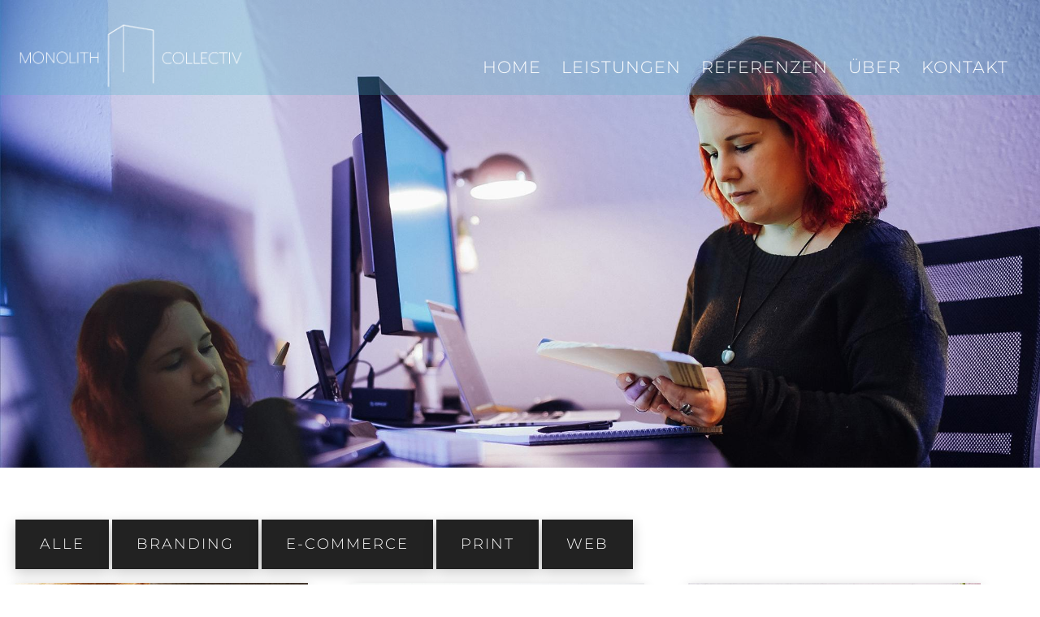

--- FILE ---
content_type: text/html; charset=UTF-8
request_url: https://monolith-collectiv.de/projekte/
body_size: 11481
content:
<!doctype html>
<html class="no-js" lang="de" >
	<head>
		<meta charset="utf-8" />
		<meta name="viewport" content="width=device-width, initial-scale=1.0" />
        <meta name="theme-color" content="#3baec1"/>
		<meta name='robots' content='index, follow, max-image-preview:large, max-snippet:-1, max-video-preview:-1' />

	<!-- This site is optimized with the Yoast SEO plugin v26.8 - https://yoast.com/product/yoast-seo-wordpress/ -->
	<title>Projekte Archiv - Monolith Collectiv</title>
	<link rel="canonical" href="https://monolith-collectiv.de/projekte/" />
	<script type="application/ld+json" class="yoast-schema-graph">{"@context":"https://schema.org","@graph":[{"@type":"CollectionPage","@id":"https://monolith-collectiv.de/projekte/","url":"https://monolith-collectiv.de/projekte/","name":"Projekte Archiv - Monolith Collectiv","isPartOf":{"@id":"https://monolith-collectiv.de/#website"},"breadcrumb":{"@id":"https://monolith-collectiv.de/projekte/#breadcrumb"},"inLanguage":"de"},{"@type":"BreadcrumbList","@id":"https://monolith-collectiv.de/projekte/#breadcrumb","itemListElement":[{"@type":"ListItem","position":1,"name":"Startseite","item":"https://monolith-collectiv.de/"},{"@type":"ListItem","position":2,"name":"Projekte"}]},{"@type":"WebSite","@id":"https://monolith-collectiv.de/#website","url":"https://monolith-collectiv.de/","name":"Monolith Collectiv","description":"WordPress Webdesign aus Herford","publisher":{"@id":"https://monolith-collectiv.de/#organization"},"potentialAction":[{"@type":"SearchAction","target":{"@type":"EntryPoint","urlTemplate":"https://monolith-collectiv.de/?s={search_term_string}"},"query-input":{"@type":"PropertyValueSpecification","valueRequired":true,"valueName":"search_term_string"}}],"inLanguage":"de"},{"@type":"Organization","@id":"https://monolith-collectiv.de/#organization","name":"Svenja Hartmann","alternateName":"Monolith Collectiv","url":"https://monolith-collectiv.de/","logo":{"@type":"ImageObject","inLanguage":"de","@id":"https://monolith-collectiv.de/#/schema/logo/image/","url":"https://monolith-collectiv.de/wp-content/uploads/cropped-favicon-1.jpg","contentUrl":"https://monolith-collectiv.de/wp-content/uploads/cropped-favicon-1.jpg","width":512,"height":512,"caption":"Svenja Hartmann"},"image":{"@id":"https://monolith-collectiv.de/#/schema/logo/image/"}}]}</script>
	<!-- / Yoast SEO plugin. -->


<link rel='dns-prefetch' href='//fonts.googleapis.com' />
<style id='wp-img-auto-sizes-contain-inline-css' type='text/css'>
img:is([sizes=auto i],[sizes^="auto," i]){contain-intrinsic-size:3000px 1500px}
/*# sourceURL=wp-img-auto-sizes-contain-inline-css */
</style>
<style id='wp-block-library-inline-css' type='text/css'>
:root{--wp-block-synced-color:#7a00df;--wp-block-synced-color--rgb:122,0,223;--wp-bound-block-color:var(--wp-block-synced-color);--wp-editor-canvas-background:#ddd;--wp-admin-theme-color:#007cba;--wp-admin-theme-color--rgb:0,124,186;--wp-admin-theme-color-darker-10:#006ba1;--wp-admin-theme-color-darker-10--rgb:0,107,160.5;--wp-admin-theme-color-darker-20:#005a87;--wp-admin-theme-color-darker-20--rgb:0,90,135;--wp-admin-border-width-focus:2px}@media (min-resolution:192dpi){:root{--wp-admin-border-width-focus:1.5px}}.wp-element-button{cursor:pointer}:root .has-very-light-gray-background-color{background-color:#eee}:root .has-very-dark-gray-background-color{background-color:#313131}:root .has-very-light-gray-color{color:#eee}:root .has-very-dark-gray-color{color:#313131}:root .has-vivid-green-cyan-to-vivid-cyan-blue-gradient-background{background:linear-gradient(135deg,#00d084,#0693e3)}:root .has-purple-crush-gradient-background{background:linear-gradient(135deg,#34e2e4,#4721fb 50%,#ab1dfe)}:root .has-hazy-dawn-gradient-background{background:linear-gradient(135deg,#faaca8,#dad0ec)}:root .has-subdued-olive-gradient-background{background:linear-gradient(135deg,#fafae1,#67a671)}:root .has-atomic-cream-gradient-background{background:linear-gradient(135deg,#fdd79a,#004a59)}:root .has-nightshade-gradient-background{background:linear-gradient(135deg,#330968,#31cdcf)}:root .has-midnight-gradient-background{background:linear-gradient(135deg,#020381,#2874fc)}:root{--wp--preset--font-size--normal:16px;--wp--preset--font-size--huge:42px}.has-regular-font-size{font-size:1em}.has-larger-font-size{font-size:2.625em}.has-normal-font-size{font-size:var(--wp--preset--font-size--normal)}.has-huge-font-size{font-size:var(--wp--preset--font-size--huge)}.has-text-align-center{text-align:center}.has-text-align-left{text-align:left}.has-text-align-right{text-align:right}.has-fit-text{white-space:nowrap!important}#end-resizable-editor-section{display:none}.aligncenter{clear:both}.items-justified-left{justify-content:flex-start}.items-justified-center{justify-content:center}.items-justified-right{justify-content:flex-end}.items-justified-space-between{justify-content:space-between}.screen-reader-text{border:0;clip-path:inset(50%);height:1px;margin:-1px;overflow:hidden;padding:0;position:absolute;width:1px;word-wrap:normal!important}.screen-reader-text:focus{background-color:#ddd;clip-path:none;color:#444;display:block;font-size:1em;height:auto;left:5px;line-height:normal;padding:15px 23px 14px;text-decoration:none;top:5px;width:auto;z-index:100000}html :where(.has-border-color){border-style:solid}html :where([style*=border-top-color]){border-top-style:solid}html :where([style*=border-right-color]){border-right-style:solid}html :where([style*=border-bottom-color]){border-bottom-style:solid}html :where([style*=border-left-color]){border-left-style:solid}html :where([style*=border-width]){border-style:solid}html :where([style*=border-top-width]){border-top-style:solid}html :where([style*=border-right-width]){border-right-style:solid}html :where([style*=border-bottom-width]){border-bottom-style:solid}html :where([style*=border-left-width]){border-left-style:solid}html :where(img[class*=wp-image-]){height:auto;max-width:100%}:where(figure){margin:0 0 1em}html :where(.is-position-sticky){--wp-admin--admin-bar--position-offset:var(--wp-admin--admin-bar--height,0px)}@media screen and (max-width:600px){html :where(.is-position-sticky){--wp-admin--admin-bar--position-offset:0px}}

/*# sourceURL=wp-block-library-inline-css */
</style><style id='global-styles-inline-css' type='text/css'>
:root{--wp--preset--aspect-ratio--square: 1;--wp--preset--aspect-ratio--4-3: 4/3;--wp--preset--aspect-ratio--3-4: 3/4;--wp--preset--aspect-ratio--3-2: 3/2;--wp--preset--aspect-ratio--2-3: 2/3;--wp--preset--aspect-ratio--16-9: 16/9;--wp--preset--aspect-ratio--9-16: 9/16;--wp--preset--color--black: #000000;--wp--preset--color--cyan-bluish-gray: #abb8c3;--wp--preset--color--white: #ffffff;--wp--preset--color--pale-pink: #f78da7;--wp--preset--color--vivid-red: #cf2e2e;--wp--preset--color--luminous-vivid-orange: #ff6900;--wp--preset--color--luminous-vivid-amber: #fcb900;--wp--preset--color--light-green-cyan: #7bdcb5;--wp--preset--color--vivid-green-cyan: #00d084;--wp--preset--color--pale-cyan-blue: #8ed1fc;--wp--preset--color--vivid-cyan-blue: #0693e3;--wp--preset--color--vivid-purple: #9b51e0;--wp--preset--gradient--vivid-cyan-blue-to-vivid-purple: linear-gradient(135deg,rgb(6,147,227) 0%,rgb(155,81,224) 100%);--wp--preset--gradient--light-green-cyan-to-vivid-green-cyan: linear-gradient(135deg,rgb(122,220,180) 0%,rgb(0,208,130) 100%);--wp--preset--gradient--luminous-vivid-amber-to-luminous-vivid-orange: linear-gradient(135deg,rgb(252,185,0) 0%,rgb(255,105,0) 100%);--wp--preset--gradient--luminous-vivid-orange-to-vivid-red: linear-gradient(135deg,rgb(255,105,0) 0%,rgb(207,46,46) 100%);--wp--preset--gradient--very-light-gray-to-cyan-bluish-gray: linear-gradient(135deg,rgb(238,238,238) 0%,rgb(169,184,195) 100%);--wp--preset--gradient--cool-to-warm-spectrum: linear-gradient(135deg,rgb(74,234,220) 0%,rgb(151,120,209) 20%,rgb(207,42,186) 40%,rgb(238,44,130) 60%,rgb(251,105,98) 80%,rgb(254,248,76) 100%);--wp--preset--gradient--blush-light-purple: linear-gradient(135deg,rgb(255,206,236) 0%,rgb(152,150,240) 100%);--wp--preset--gradient--blush-bordeaux: linear-gradient(135deg,rgb(254,205,165) 0%,rgb(254,45,45) 50%,rgb(107,0,62) 100%);--wp--preset--gradient--luminous-dusk: linear-gradient(135deg,rgb(255,203,112) 0%,rgb(199,81,192) 50%,rgb(65,88,208) 100%);--wp--preset--gradient--pale-ocean: linear-gradient(135deg,rgb(255,245,203) 0%,rgb(182,227,212) 50%,rgb(51,167,181) 100%);--wp--preset--gradient--electric-grass: linear-gradient(135deg,rgb(202,248,128) 0%,rgb(113,206,126) 100%);--wp--preset--gradient--midnight: linear-gradient(135deg,rgb(2,3,129) 0%,rgb(40,116,252) 100%);--wp--preset--font-size--small: 13px;--wp--preset--font-size--medium: 20px;--wp--preset--font-size--large: 36px;--wp--preset--font-size--x-large: 42px;--wp--preset--spacing--20: 0.44rem;--wp--preset--spacing--30: 0.67rem;--wp--preset--spacing--40: 1rem;--wp--preset--spacing--50: 1.5rem;--wp--preset--spacing--60: 2.25rem;--wp--preset--spacing--70: 3.38rem;--wp--preset--spacing--80: 5.06rem;--wp--preset--shadow--natural: 6px 6px 9px rgba(0, 0, 0, 0.2);--wp--preset--shadow--deep: 12px 12px 50px rgba(0, 0, 0, 0.4);--wp--preset--shadow--sharp: 6px 6px 0px rgba(0, 0, 0, 0.2);--wp--preset--shadow--outlined: 6px 6px 0px -3px rgb(255, 255, 255), 6px 6px rgb(0, 0, 0);--wp--preset--shadow--crisp: 6px 6px 0px rgb(0, 0, 0);}:where(.is-layout-flex){gap: 0.5em;}:where(.is-layout-grid){gap: 0.5em;}body .is-layout-flex{display: flex;}.is-layout-flex{flex-wrap: wrap;align-items: center;}.is-layout-flex > :is(*, div){margin: 0;}body .is-layout-grid{display: grid;}.is-layout-grid > :is(*, div){margin: 0;}:where(.wp-block-columns.is-layout-flex){gap: 2em;}:where(.wp-block-columns.is-layout-grid){gap: 2em;}:where(.wp-block-post-template.is-layout-flex){gap: 1.25em;}:where(.wp-block-post-template.is-layout-grid){gap: 1.25em;}.has-black-color{color: var(--wp--preset--color--black) !important;}.has-cyan-bluish-gray-color{color: var(--wp--preset--color--cyan-bluish-gray) !important;}.has-white-color{color: var(--wp--preset--color--white) !important;}.has-pale-pink-color{color: var(--wp--preset--color--pale-pink) !important;}.has-vivid-red-color{color: var(--wp--preset--color--vivid-red) !important;}.has-luminous-vivid-orange-color{color: var(--wp--preset--color--luminous-vivid-orange) !important;}.has-luminous-vivid-amber-color{color: var(--wp--preset--color--luminous-vivid-amber) !important;}.has-light-green-cyan-color{color: var(--wp--preset--color--light-green-cyan) !important;}.has-vivid-green-cyan-color{color: var(--wp--preset--color--vivid-green-cyan) !important;}.has-pale-cyan-blue-color{color: var(--wp--preset--color--pale-cyan-blue) !important;}.has-vivid-cyan-blue-color{color: var(--wp--preset--color--vivid-cyan-blue) !important;}.has-vivid-purple-color{color: var(--wp--preset--color--vivid-purple) !important;}.has-black-background-color{background-color: var(--wp--preset--color--black) !important;}.has-cyan-bluish-gray-background-color{background-color: var(--wp--preset--color--cyan-bluish-gray) !important;}.has-white-background-color{background-color: var(--wp--preset--color--white) !important;}.has-pale-pink-background-color{background-color: var(--wp--preset--color--pale-pink) !important;}.has-vivid-red-background-color{background-color: var(--wp--preset--color--vivid-red) !important;}.has-luminous-vivid-orange-background-color{background-color: var(--wp--preset--color--luminous-vivid-orange) !important;}.has-luminous-vivid-amber-background-color{background-color: var(--wp--preset--color--luminous-vivid-amber) !important;}.has-light-green-cyan-background-color{background-color: var(--wp--preset--color--light-green-cyan) !important;}.has-vivid-green-cyan-background-color{background-color: var(--wp--preset--color--vivid-green-cyan) !important;}.has-pale-cyan-blue-background-color{background-color: var(--wp--preset--color--pale-cyan-blue) !important;}.has-vivid-cyan-blue-background-color{background-color: var(--wp--preset--color--vivid-cyan-blue) !important;}.has-vivid-purple-background-color{background-color: var(--wp--preset--color--vivid-purple) !important;}.has-black-border-color{border-color: var(--wp--preset--color--black) !important;}.has-cyan-bluish-gray-border-color{border-color: var(--wp--preset--color--cyan-bluish-gray) !important;}.has-white-border-color{border-color: var(--wp--preset--color--white) !important;}.has-pale-pink-border-color{border-color: var(--wp--preset--color--pale-pink) !important;}.has-vivid-red-border-color{border-color: var(--wp--preset--color--vivid-red) !important;}.has-luminous-vivid-orange-border-color{border-color: var(--wp--preset--color--luminous-vivid-orange) !important;}.has-luminous-vivid-amber-border-color{border-color: var(--wp--preset--color--luminous-vivid-amber) !important;}.has-light-green-cyan-border-color{border-color: var(--wp--preset--color--light-green-cyan) !important;}.has-vivid-green-cyan-border-color{border-color: var(--wp--preset--color--vivid-green-cyan) !important;}.has-pale-cyan-blue-border-color{border-color: var(--wp--preset--color--pale-cyan-blue) !important;}.has-vivid-cyan-blue-border-color{border-color: var(--wp--preset--color--vivid-cyan-blue) !important;}.has-vivid-purple-border-color{border-color: var(--wp--preset--color--vivid-purple) !important;}.has-vivid-cyan-blue-to-vivid-purple-gradient-background{background: var(--wp--preset--gradient--vivid-cyan-blue-to-vivid-purple) !important;}.has-light-green-cyan-to-vivid-green-cyan-gradient-background{background: var(--wp--preset--gradient--light-green-cyan-to-vivid-green-cyan) !important;}.has-luminous-vivid-amber-to-luminous-vivid-orange-gradient-background{background: var(--wp--preset--gradient--luminous-vivid-amber-to-luminous-vivid-orange) !important;}.has-luminous-vivid-orange-to-vivid-red-gradient-background{background: var(--wp--preset--gradient--luminous-vivid-orange-to-vivid-red) !important;}.has-very-light-gray-to-cyan-bluish-gray-gradient-background{background: var(--wp--preset--gradient--very-light-gray-to-cyan-bluish-gray) !important;}.has-cool-to-warm-spectrum-gradient-background{background: var(--wp--preset--gradient--cool-to-warm-spectrum) !important;}.has-blush-light-purple-gradient-background{background: var(--wp--preset--gradient--blush-light-purple) !important;}.has-blush-bordeaux-gradient-background{background: var(--wp--preset--gradient--blush-bordeaux) !important;}.has-luminous-dusk-gradient-background{background: var(--wp--preset--gradient--luminous-dusk) !important;}.has-pale-ocean-gradient-background{background: var(--wp--preset--gradient--pale-ocean) !important;}.has-electric-grass-gradient-background{background: var(--wp--preset--gradient--electric-grass) !important;}.has-midnight-gradient-background{background: var(--wp--preset--gradient--midnight) !important;}.has-small-font-size{font-size: var(--wp--preset--font-size--small) !important;}.has-medium-font-size{font-size: var(--wp--preset--font-size--medium) !important;}.has-large-font-size{font-size: var(--wp--preset--font-size--large) !important;}.has-x-large-font-size{font-size: var(--wp--preset--font-size--x-large) !important;}
/*# sourceURL=global-styles-inline-css */
</style>

<style id='classic-theme-styles-inline-css' type='text/css'>
/*! This file is auto-generated */
.wp-block-button__link{color:#fff;background-color:#32373c;border-radius:9999px;box-shadow:none;text-decoration:none;padding:calc(.667em + 2px) calc(1.333em + 2px);font-size:1.125em}.wp-block-file__button{background:#32373c;color:#fff;text-decoration:none}
/*# sourceURL=/wp-includes/css/classic-themes.min.css */
</style>
<link rel='stylesheet' id='contact-form-7-css' href='https://monolith-collectiv.de/wp-content/plugins/contact-form-7/includes/css/styles.css' type='text/css' media='all' />
<link rel='stylesheet' id='main-stylesheet-css' href='https://monolith-collectiv.de/wp-content/themes/MONOLITH-COLLECTIVE_THEME/css/foundation.css' type='text/css' media='all' />
<link rel='stylesheet' id='secondary-stylesheet-css' href='https://monolith-collectiv.de/wp-content/themes/MONOLITH-COLLECTIVE_THEME/css/construct.css' type='text/css' media='all' />
<link rel='stylesheet' id='fontawesome-stylesheet-1-css' href='https://monolith-collectiv.de/wp-content/themes/MONOLITH-COLLECTIVE_THEME/assets/fontawesome/css/fontawesome.css' type='text/css' media='all' />
<link rel='stylesheet' id='fontawesome-stylesheet-2-css' href='https://monolith-collectiv.de/wp-content/themes/MONOLITH-COLLECTIVE_THEME/assets/fontawesome/css/brands.css' type='text/css' media='all' />
<link rel='stylesheet' id='fontawesome-stylesheet-3-css' href='https://monolith-collectiv.de/wp-content/themes/MONOLITH-COLLECTIVE_THEME/assets/fontawesome/css/solid.css' type='text/css' media='all' />
<link rel='stylesheet' id='fontawesome-stylesheet-4-css' href='https://monolith-collectiv.de/wp-content/themes/MONOLITH-COLLECTIVE_THEME/assets/fontawesome/css/regular.css' type='text/css' media='all' />
<link rel='stylesheet' id='fontawesome-stylesheet-5-css' href='https://monolith-collectiv.de/wp-content/themes/MONOLITH-COLLECTIVE_THEME/assets/fontawesome/css/light.css' type='text/css' media='all' />
<link rel='stylesheet' id='fontawesome-stylesheet-6-css' href='https://monolith-collectiv.de/wp-content/themes/MONOLITH-COLLECTIVE_THEME/assets/fontawesome/css/sharp-regular.css' type='text/css' media='all' />
<link rel='stylesheet' id='mm-compiled-options-mobmenu-css' href='https://monolith-collectiv.de/wp-content/uploads/dynamic-mobmenu.css' type='text/css' media='all' />
<link rel='stylesheet' id='mm-google-webfont-roboto-css' href='//fonts.googleapis.com/css?family=Roboto%3Ainherit%2C400&#038;subset=latin%2Clatin-ext' type='text/css' media='all' />
<link rel='stylesheet' id='borlabs-cookie-css' href='https://monolith-collectiv.de/wp-content/cache/borlabs-cookie/borlabs-cookie_1_de.css' type='text/css' media='all' />
<link rel='stylesheet' id='cssmobmenu-icons-css' href='https://monolith-collectiv.de/wp-content/plugins/mobile-menu/includes/css/mobmenu-icons.css' type='text/css' media='all' />
<link rel='stylesheet' id='cssmobmenu-css' href='https://monolith-collectiv.de/wp-content/plugins/mobile-menu/includes/css/mobmenu.css' type='text/css' media='all' />
<script type="text/javascript" src="https://monolith-collectiv.de/wp-content/themes/MONOLITH-COLLECTIVE_THEME/js/jquery.min.js" id="jquery-js"></script>
<script type="text/javascript" src="https://monolith-collectiv.de/wp-content/themes/MONOLITH-COLLECTIVE_THEME/js/isotope.pkgd.min.js" id="isotope-js"></script>
<script type="text/javascript" src="https://monolith-collectiv.de/wp-content/themes/MONOLITH-COLLECTIVE_THEME/js/parallax.min.js" id="parallax-js"></script>
<script type="text/javascript" src="https://monolith-collectiv.de/wp-content/plugins/mobile-menu/includes/js/mobmenu.js" id="mobmenujs-js"></script>
<link rel="icon" href="https://monolith-collectiv.de/wp-content/uploads/cropped-mcfavicon-32x32.png" sizes="32x32" />
<link rel="icon" href="https://monolith-collectiv.de/wp-content/uploads/cropped-mcfavicon-192x192.png" sizes="192x192" />
<link rel="apple-touch-icon" href="https://monolith-collectiv.de/wp-content/uploads/cropped-mcfavicon-180x180.png" />
<meta name="msapplication-TileImage" content="https://monolith-collectiv.de/wp-content/uploads/cropped-mcfavicon-270x270.png" />
     
	</head>
    
	<body class="archive post-type-archive post-type-archive-projekte wp-theme-MONOLITH-COLLECTIVE_THEME mob-menu-slideout-over">
                        
                <header id="header">
        <div class="row">
            <div class="small-12 medium-3 columns">
                <a href="/" class="logo" title="Monolith Collectiv">
                    <img width="596" height="195" src="https://monolith-collectiv.de/wp-content/uploads/MC_Logo.png" class="attachment-large size-large" alt="Webdesign, Printdesign - Hamburg Bergedorf" decoding="async" fetchpriority="high" />                </a>
            </div>
            <div class="small-12 medium-9 columns">
                <nav class="the--nav">
                    <ul id="menu-mainmenu" class="head--nav"><li id="menu-item-165" class="menu-item menu-item-type-post_type menu-item-object-page menu-item-home menu-item-165"><a href="https://monolith-collectiv.de/">Home</a></li>
<li id="menu-item-172" class="menu-item menu-item-type-post_type menu-item-object-page menu-item-172"><a href="https://monolith-collectiv.de/leistungen/">Leistungen</a></li>
<li id="menu-item-175" class="menu-item menu-item-type-custom menu-item-object-custom current-menu-item active menu-item-175 active"><a href="/projekte" aria-current="page">Referenzen</a></li>
<li id="menu-item-174" class="menu-item menu-item-type-post_type menu-item-object-page menu-item-174"><a href="https://monolith-collectiv.de/ueber/">Über</a></li>
<li id="menu-item-173" class="menu-item menu-item-type-post_type menu-item-object-page menu-item-173"><a href="https://monolith-collectiv.de/kontakt/">Kontakt</a></li>
</ul>                </nav>
            </div>
        </div>
        <!--  <img class="overlay" src="/wp-content/uploads/overlay_post.png" alt="overlay" aria-hidden>
        <img class="header-overlay" src="/wp-content/uploads/overlay_header-neu.png" alt="overlay" aria-hidden> -->
    </header>

            <section class="container" role="document">
                    
<div id="page_header">
    <img src="https://monolith-collectiv.de/wp-content/uploads/Header_Referenzen.jpg">
</div>


<article class="post-807 projekte type-projekte status-publish hentry category-web" id="post-807">
    <div class="row">
        <!-- Row for main content area -->
        <div class="small-12 medium-12 columns" role="main">
            <div id="filters">
        
                <a href="#" data-filter="*" class="selected">Alle</a>
                <a href='#' data-filter='.branding'>Branding</a>
<a href='#' data-filter='.e-commerce'>E-Commerce</a>
<a href='#' data-filter='.print'>Print</a>
<a href='#' data-filter='.web'>Web</a>
        </div>
            <div class="clear"></div>
                            <div id="isotope-list">

                                        
                <article class="projekt">
                    <div class="web  item medium-4 columns end">
                        <figure>
                            <a href="https://monolith-collectiv.de/projekte/garden-of-talez/" title="Garden of Talež">
                                <img width="600" height="525" src="https://monolith-collectiv.de/wp-content/uploads/MC-Referenz-Titel-Vorlage-600x525-2.jpg" class="attachment-medium size-medium" alt="Projektreferenz Garden of Talez" decoding="async" />                                <figcaption>
                                    <h2>Garden of Talež</h2>
                                </figcaption>
                            </a>
                        </figure>
                    </div>
                </article>
                
                                        
                <article class="projekt">
                    <div class="web  item medium-4 columns end">
                        <figure>
                            <a href="https://monolith-collectiv.de/projekte/eva-adelberger/" title="Eva Adelberger">
                                <img width="600" height="525" src="https://monolith-collectiv.de/wp-content/uploads/evaadelberger_teaser-600x525.jpg" class="attachment-medium size-medium" alt="" decoding="async" />                                <figcaption>
                                    <h2>Eva Adelberger</h2>
                                </figcaption>
                            </a>
                        </figure>
                    </div>
                </article>
                
                                        
                <article class="projekt">
                    <div class="web  item medium-4 columns end">
                        <figure>
                            <a href="https://monolith-collectiv.de/projekte/katja-lippert-kommunikation/" title="Katja Lippert Kommunikation">
                                <img width="600" height="525" src="https://monolith-collectiv.de/wp-content/uploads/katja-lippert_teaser.jpg" class="attachment-medium size-medium" alt="" decoding="async" />                                <figcaption>
                                    <h2>Katja Lippert Kommunikation</h2>
                                </figcaption>
                            </a>
                        </figure>
                    </div>
                </article>
                
                                        
                <article class="projekt">
                    <div class="web  item medium-4 columns end">
                        <figure>
                            <a href="https://monolith-collectiv.de/projekte/shift-blossom-thrive/" title="Shift Blossom Thrive®">
                                <img width="600" height="525" src="https://monolith-collectiv.de/wp-content/uploads/MC-Referenz-Titel-ShiftBlossomThrive-600x525-1.jpg" class="attachment-medium size-medium" alt="Projektreferenz Shift Blossom Thrive" decoding="async" />                                <figcaption>
                                    <h2>Shift Blossom Thrive®</h2>
                                </figcaption>
                            </a>
                        </figure>
                    </div>
                </article>
                
                                        
                <article class="projekt">
                    <div class="web  item medium-4 columns end">
                        <figure>
                            <a href="https://monolith-collectiv.de/projekte/glaserei-rolfweber/" title="Glaserei Rolf+Weber">
                                <img width="600" height="525" src="https://monolith-collectiv.de/wp-content/uploads/rolfweber_teaser-600x525.jpg" class="attachment-medium size-medium" alt="" decoding="async" />                                <figcaption>
                                    <h2>Glaserei Rolf+Weber</h2>
                                </figcaption>
                            </a>
                        </figure>
                    </div>
                </article>
                
                                        
                <article class="projekt">
                    <div class="branding print  item medium-4 columns end">
                        <figure>
                            <a href="https://monolith-collectiv.de/projekte/made-in-north-germany/" title="Made in North Germany">
                                <img width="600" height="525" src="https://monolith-collectiv.de/wp-content/uploads/MING_teaser-600x525.jpg" class="attachment-medium size-medium" alt="" decoding="async" />                                <figcaption>
                                    <h2>Made in North Germany</h2>
                                </figcaption>
                            </a>
                        </figure>
                    </div>
                </article>
                
                                        
                <article class="projekt">
                    <div class="branding web  item medium-4 columns end">
                        <figure>
                            <a href="https://monolith-collectiv.de/projekte/twg-seeth-2/" title="TWG Seeth">
                                <img width="600" height="525" src="https://monolith-collectiv.de/wp-content/uploads/twg-seeth_teaser-web-600x525.jpg" class="attachment-medium size-medium" alt="" decoding="async" />                                <figcaption>
                                    <h2>TWG Seeth</h2>
                                </figcaption>
                            </a>
                        </figure>
                    </div>
                </article>
                
                                        
                <article class="projekt">
                    <div class="web  item medium-4 columns end">
                        <figure>
                            <a href="https://monolith-collectiv.de/projekte/styling-food/" title="Styling Food">
                                <img width="600" height="525" src="https://monolith-collectiv.de/wp-content/uploads/stylingfood_teaser-600x525.jpg" class="attachment-medium size-medium" alt="" decoding="async" />                                <figcaption>
                                    <h2>Styling Food</h2>
                                </figcaption>
                            </a>
                        </figure>
                    </div>
                </article>
                
                                        
                <article class="projekt">
                    <div class="branding print  item medium-4 columns end">
                        <figure>
                            <a href="https://monolith-collectiv.de/projekte/stephan-boya-2/" title="Stephan Boya">
                                <img width="600" height="525" src="https://monolith-collectiv.de/wp-content/uploads/stephan_boya-ci_teaser.jpg" class="attachment-medium size-medium" alt="" decoding="async" />                                <figcaption>
                                    <h2>Stephan Boya</h2>
                                </figcaption>
                            </a>
                        </figure>
                    </div>
                </article>
                
                                        
                <article class="projekt">
                    <div class="web  item medium-4 columns end">
                        <figure>
                            <a href="https://monolith-collectiv.de/projekte/lichtspeicher/" title="LichtSpeicher">
                                <img width="600" height="525" src="https://monolith-collectiv.de/wp-content/uploads/Lichtspeicher-teaser.jpg" class="attachment-medium size-medium" alt="" decoding="async" />                                <figcaption>
                                    <h2>LichtSpeicher</h2>
                                </figcaption>
                            </a>
                        </figure>
                    </div>
                </article>
                
                                        
                <article class="projekt">
                    <div class="e-commerce web  item medium-4 columns end">
                        <figure>
                            <a href="https://monolith-collectiv.de/projekte/macht-shop/" title="Macht Shop">
                                <img width="600" height="525" src="https://monolith-collectiv.de/wp-content/uploads/Macht-Shop-Red-featured-600x525.jpg" class="attachment-medium size-medium" alt="" decoding="async" />                                <figcaption>
                                    <h2>Macht Shop</h2>
                                </figcaption>
                            </a>
                        </figure>
                    </div>
                </article>
                
                                        
                <article class="projekt">
                    <div class="e-commerce web  item medium-4 columns end">
                        <figure>
                            <a href="https://monolith-collectiv.de/projekte/bruehderlich/" title="Brühderlich">
                                <img width="600" height="525" src="https://monolith-collectiv.de/wp-content/uploads/Bruehderlich-teaser.jpg" class="attachment-medium size-medium" alt="" decoding="async" />                                <figcaption>
                                    <h2>Brühderlich</h2>
                                </figcaption>
                            </a>
                        </figure>
                    </div>
                </article>
                
                                        
                <article class="projekt">
                    <div class="branding web  item medium-4 columns end">
                        <figure>
                            <a href="https://monolith-collectiv.de/projekte/stephan-boya/" title="Stephan Boya">
                                <img width="600" height="525" src="https://monolith-collectiv.de/wp-content/uploads/stephan_boya-web_teaser-600x525.jpg" class="attachment-medium size-medium" alt="" decoding="async" />                                <figcaption>
                                    <h2>Stephan Boya</h2>
                                </figcaption>
                            </a>
                        </figure>
                    </div>
                </article>
                
                                        
                <article class="projekt">
                    <div class="web  item medium-4 columns end">
                        <figure>
                            <a href="https://monolith-collectiv.de/projekte/zahnaerzte-wettbergen/" title="Zahnärzte Wettbergen">
                                <img width="600" height="525" src="https://monolith-collectiv.de/wp-content/uploads/zahnaerzte-wettbergen_teaser.jpg" class="attachment-medium size-medium" alt="" decoding="async" />                                <figcaption>
                                    <h2>Zahnärzte Wettbergen</h2>
                                </figcaption>
                            </a>
                        </figure>
                    </div>
                </article>
                
                                        
                <article class="projekt">
                    <div class="branding print  item medium-4 columns end">
                        <figure>
                            <a href="https://monolith-collectiv.de/projekte/twg-seeth/" title="TWG Seeth">
                                <img width="600" height="525" src="https://monolith-collectiv.de/wp-content/uploads/twg-seeth_teaser-600x525.jpg" class="attachment-medium size-medium" alt="" decoding="async" />                                <figcaption>
                                    <h2>TWG Seeth</h2>
                                </figcaption>
                            </a>
                        </figure>
                    </div>
                </article>
                
                                        
                <article class="projekt">
                    <div class="web  item medium-4 columns end">
                        <figure>
                            <a href="https://monolith-collectiv.de/projekte/susanna-zdrzalek/" title="Susanna Zdrzalek">
                                <img width="600" height="525" src="https://monolith-collectiv.de/wp-content/uploads/susannezdrzalek_teaser.jpg" class="attachment-medium size-medium" alt="" decoding="async" />                                <figcaption>
                                    <h2>Susanna Zdrzalek</h2>
                                </figcaption>
                            </a>
                        </figure>
                    </div>
                </article>
                
                                        
                <article class="projekt">
                    <div class="web  item medium-4 columns end">
                        <figure>
                            <a href="https://monolith-collectiv.de/projekte/live-emotion-events/" title="Life Emotion Events">
                                <img width="600" height="525" src="https://monolith-collectiv.de/wp-content/uploads/MC-Referenz-Titel-LifeEmotionEvents-600x525-1.jpg" class="attachment-medium size-medium" alt="Projektreferenz Life Emotion Events" decoding="async" />                                <figcaption>
                                    <h2>Life Emotion Events</h2>
                                </figcaption>
                            </a>
                        </figure>
                    </div>
                </article>
                
                                        
                <article class="projekt">
                    <div class="e-commerce web  item medium-4 columns end">
                        <figure>
                            <a href="https://monolith-collectiv.de/projekte/die-sehmaennner/" title="Die Sehmännner">
                                <img width="600" height="525" src="https://monolith-collectiv.de/wp-content/uploads/diesehmaenner_teaser-600x525.jpg" class="attachment-medium size-medium" alt="" decoding="async" />                                <figcaption>
                                    <h2>Die Sehmännner</h2>
                                </figcaption>
                            </a>
                        </figure>
                    </div>
                </article>
                
                    </div>
                                        </div>
</div>
        
    </div>
</article>
        
    <footer id="footer">
        <!--<section id="newsletter">
            <div class="row">
                <div class="medium-8 medium-centered columns">
                    <p>Erfahre Neues rund um das Collectiv</p>
                </div>
                <div class="clear"></div>
                <div class="medium-8 medium-centered columns">
                    <form id="subForm" class="js-cm-form" action="https://www.createsend.com/t/subscribeerror?description=" method="post" data-id="30FEA77E7D0A9B8D7616376B9006323192E9BEF75C9A73F6042E209B46BF868C63936EC2830EFB787EB6149E328C268D3CF3AAF2F73E2155AA634D7B53AB7DF8">
                        <div class="medium-5 columns">
                            <input id="fieldEmail" name="cm-fnujr-fnujr" type="email" class="js-cm-email-input" placeholder="E-Mail-Adresse eingeben" required />
                            <input id="cm-privacy-email" name="cm-privacy-email" type="checkbox" /> Ich stimme dem Tracking zu
                            <input id="cm-privacy-email-hidden" name="cm-privacy-email-hidden" type="hidden" value="true" />
                        </div>
                        <div class="medium-7 columns">
                            <button class="js-cm-submit-button newsletter-button" type="submit">Anmelden</button>
                            <p class="small">Unser Newsletter enthält Informationen zu uns, unserem Angebot und Neuigkeiten. Mit deiner Anmeldung stimmst du den Konditionen unserer <a href="/datenschutz/" target="_blank" rel="noopener">Datenschutzerklärung</a> zu.</p>
                        </div>
                    </form>
                    <script type="text/javascript" src="https://js.createsend1.com/javascript/copypastesubscribeformlogic.js"></script>
                </div>
            </div>
        </section>-->
        
        <div class="row">
                        <div class="medium-12 columns">
                <ul class="footer-menu">
                    <li><a href="/" title="Monolith Collectiv Webagentur in Hamburg"> <img src="https://monolith-collectiv.de/wp-content/uploads/MC_Logo_Web.jpg" alt="Monolith Collectiv Logo" aria-hidden="true"></a></li>
                    <li><a href="/leistungen">Leistungen</a></li>
                    <li><a href="/projekte">Projekte</a></li>
                    <li><a href="/kontakt">Kontakt</a></li>
                    <!--<li><a href="/hilfe">Hilfe</a></li>-->
                    <!--<li><a href="https://kb.monolith-collectiv.de" target="_blank" rel="noopener">Knowledgebase</a></li>-->
                    <!--<li><a href="https://monolith-collectiv.de:8443" target="_blank" rel="noopener">Kunden-Login</a></li>-->  
                    <!--<li><a href="https://www.facebook.com/MonolithCollectiv/" title="Monolith-Collectiv Facebook" target="_blank" rel="noopener"><i class="fa-brands fa-facebook-f"></i></a></li>-->
                    <li><a href="https://www.instagram.com/monolithcollectiv/" title="Monolith-Collectiv Instagram" target="_blank" rel="noopener"><i class="fa-brands fa-instagram"></i></a></li>
                </ul>
            </div>
            <div class="medium-12 columns">
                
                <ul class="footer-menu light">
                    <li><a href="javascript:void(0)" class="copyright">&copy;
                    2026                    Monolith Collectiv</a></li>
                    <li>&nbsp;&nbsp;<img src="/wp-content/themes/MONOLITH-COLLECTIVE_THEME/assets/img/Regenbogenflagge.png" style="height:20px;margin-top:5px;"></li>
                    <li><a href="/impressum" title="Impressum">Impressum</a></li>
                    <li><a href="/datenschutz" title="Datenschutz">Datenschutz</a></li>
                    <!--<li><a href="/agb">AGB</a></li>-->
                    <li><a href="/cookies" title="Cookie Policy">Cookie Policy</a></li>
                </ul>
            </div>
                    </div>
    </footer>
    </div>
    </section>

    
    <script type="speculationrules">
{"prefetch":[{"source":"document","where":{"and":[{"href_matches":"/*"},{"not":{"href_matches":["/wp-*.php","/wp-admin/*","/wp-content/uploads/*","/wp-content/*","/wp-content/plugins/*","/wp-content/themes/MONOLITH-COLLECTIVE_THEME/*","/*\\?(.+)"]}},{"not":{"selector_matches":"a[rel~=\"nofollow\"]"}},{"not":{"selector_matches":".no-prefetch, .no-prefetch a"}}]},"eagerness":"conservative"}]}
</script>
<div class="mobmenu-overlay"></div><div class="mob-menu-header-holder mobmenu"  data-menu-display="mob-menu-slideout-over" data-open-icon="down-open" data-close-icon="up-open"><div class="mob-menu-logo-holder"><a href="https://monolith-collectiv.de" class="headertext"><img class="mob-standard-logo" height="80"  src="https://monolith-collectiv.de/wp-content/uploads/MC_Logo.png"  alt="Webdesign, Printdesign - Hamburg Bergedorf"><img class="mob-retina-logo" src="https://monolith-collectiv.de/wp-content/uploads/MC_Logo.png"  alt="Logo Header Menu"></a></div><div class="mobmenur-container"><a href="#" class="mobmenu-right-bt mobmenu-trigger-action" data-panel-target="mobmenu-right-panel" aria-label="Right Menu Button"><i class="mob-icon-menu mob-menu-icon"></i><i class="mob-icon-cancel-1 mob-cancel-button"></i></a></div></div>				<div class="mobmenu-right-alignment mobmenu-panel mobmenu-right-panel  ">
				<a href="#" class="mobmenu-right-bt" aria-label="Right Menu Button"><i class="mob-icon-cancel-1 mob-cancel-button"></i></a>
					<div class="mobmenu-content">
			<div class="menu-mainmenu-container"><ul id="mobmenuright" class="wp-mobile-menu" role="menubar" aria-label="Main navigation for mobile devices"><li role="none"  class="menu-item menu-item-type-post_type menu-item-object-page menu-item-home menu-item-165"><a href="https://monolith-collectiv.de/" role="menuitem" class="">Home</a></li><li role="none"  class="menu-item menu-item-type-post_type menu-item-object-page menu-item-172"><a href="https://monolith-collectiv.de/leistungen/" role="menuitem" class="">Leistungen</a></li><li role="none"  class="menu-item menu-item-type-custom menu-item-object-custom current-menu-item menu-item-175 active"><a href="/projekte" role="menuitem" class="">Referenzen</a></li><li role="none"  class="menu-item menu-item-type-post_type menu-item-object-page menu-item-174"><a href="https://monolith-collectiv.de/ueber/" role="menuitem" class="">Über</a></li><li role="none"  class="menu-item menu-item-type-post_type menu-item-object-page menu-item-173"><a href="https://monolith-collectiv.de/kontakt/" role="menuitem" class="">Kontakt</a></li></ul></div>
			</div><div class="mob-menu-right-bg-holder"></div></div>

		<!--googleoff: all--><div data-nosnippet><div id="BorlabsCookieBoxWrap"><div
    id="BorlabsCookieBox"
    class="BorlabsCookie"
    role="dialog"
    aria-labelledby="CookieBoxTextHeadline"
    aria-describedby="CookieBoxTextDescription"
    aria-modal="true"
>
    <div class="middle-center" style="display: none;">
        <div class="_brlbs-box-wrap">
            <div class="_brlbs-box _brlbs-box-advanced">
                <div class="cookie-box">
                    <div class="container">
                        <div class="row">
                            <div class="col-12">
                                <div class="_brlbs-flex-center">
                                    
                                    <span role="heading" aria-level="3" class="_brlbs-h3" id="CookieBoxTextHeadline">Datenschutzeinstellungen</span>
                                </div>

                                <p id="CookieBoxTextDescription"><span class="_brlbs-paragraph _brlbs-text-description">Wir nutzen Cookies auf unserer Website. Einige von ihnen sind essenziell, während andere uns helfen, diese Website und Ihre Erfahrung zu verbessern.</span> <span class="_brlbs-paragraph _brlbs-text-technology">Wir verwenden Cookies und andere Technologien auf unserer Website. Einige von ihnen sind essenziell, während andere uns helfen, diese Website und Ihre Erfahrung zu verbessern.</span> <span class="_brlbs-paragraph _brlbs-text-more-information">Weitere Informationen über die Verwendung Ihrer Daten finden Sie in unserer  <a class="_brlbs-cursor" href="https://monolith-collectiv.de/datenschutz/">Datenschutzerklärung</a>.</span> <span class="_brlbs-paragraph _brlbs-text-revoke">Sie können Ihre Auswahl jederzeit unter <a class="_brlbs-cursor" href="#" data-cookie-individual>Einstellungen</a> widerrufen oder anpassen.</span></p>

                                                                    <fieldset>
                                        <legend class="sr-only">Datenschutzeinstellungen</legend>
                                        <ul>
                                                                                                <li>
                                                        <label class="_brlbs-checkbox">
                                                            Essenziell                                                            <input
                                                                id="checkbox-essential"
                                                                tabindex="0"
                                                                type="checkbox"
                                                                name="cookieGroup[]"
                                                                value="essential"
                                                                 checked                                                                 disabled                                                                data-borlabs-cookie-checkbox
                                                            >
                                                            <span class="_brlbs-checkbox-indicator"></span>
                                                        </label>
                                                    </li>
                                                                                                    <li>
                                                        <label class="_brlbs-checkbox">
                                                            Marketing                                                            <input
                                                                id="checkbox-marketing"
                                                                tabindex="0"
                                                                type="checkbox"
                                                                name="cookieGroup[]"
                                                                value="marketing"
                                                                 checked                                                                                                                                data-borlabs-cookie-checkbox
                                                            >
                                                            <span class="_brlbs-checkbox-indicator"></span>
                                                        </label>
                                                    </li>
                                                                                        </ul>
                                    </fieldset>

                                    
                                                                    <p class="_brlbs-accept">
                                        <a
                                            href="#"
                                            tabindex="0"
                                            role="button"
                                            class="_brlbs-btn _brlbs-btn-accept-all _brlbs-cursor"
                                            data-cookie-accept-all
                                        >
                                            Alle akzeptieren                                        </a>
                                    </p>

                                    <p class="_brlbs-accept">
                                        <a
                                            href="#"
                                            tabindex="0"
                                            role="button"
                                            id="CookieBoxSaveButton"
                                            class="_brlbs-btn _brlbs-cursor"
                                            data-cookie-accept
                                        >
                                            Speichern                                        </a>
                                    </p>
                                
                                
                                <p class="_brlbs-manage-btn ">
                                    <a href="#" class="_brlbs-cursor _brlbs-btn " tabindex="0" role="button" data-cookie-individual>
                                        Individuelle Datenschutzeinstellungen                                    </a>
                                </p>

                                <p class="_brlbs-legal">
                                    <a href="#" class="_brlbs-cursor" tabindex="0" role="button" data-cookie-individual>
                                        Cookie-Details                                    </a>

                                                                            <span class="_brlbs-separator"></span>
                                        <a href="https://monolith-collectiv.de/datenschutz/" tabindex="0" role="button">
                                            Datenschutzerklärung                                        </a>
                                    
                                                                            <span class="_brlbs-separator"></span>
                                        <a href="https://monolith-collectiv.de/impressum/" tabindex="0" role="button">
                                            Impressum                                        </a>
                                                                    </p>
                            </div>
                        </div>
                    </div>
                </div>

                <div
    class="cookie-preference"
    aria-hidden="true"
    role="dialog"
    aria-describedby="CookiePrefDescription"
    aria-modal="true"
>
    <div class="container not-visible">
        <div class="row no-gutters">
            <div class="col-12">
                <div class="row no-gutters align-items-top">
                    <div class="col-12">
                        <div class="_brlbs-flex-center">
                                                    <span role="heading" aria-level="3" class="_brlbs-h3">Datenschutzeinstellungen</span>
                        </div>

                        <p id="CookiePrefDescription">
                            <span class="_brlbs-paragraph _brlbs-text-technology">Wir verwenden Cookies und andere Technologien auf unserer Website. Einige von ihnen sind essenziell, während andere uns helfen, diese Website und Ihre Erfahrung zu verbessern.</span> <span class="_brlbs-paragraph _brlbs-text-more-information">Weitere Informationen über die Verwendung Ihrer Daten finden Sie in unserer  <a class="_brlbs-cursor" href="https://monolith-collectiv.de/datenschutz/">Datenschutzerklärung</a>.</span> <span class="_brlbs-paragraph _brlbs-text-description">Hier finden Sie eine Übersicht über alle verwendeten Cookies. Sie können Ihre Einwilligung zu ganzen Kategorien geben oder sich weitere Informationen anzeigen lassen und so nur bestimmte Cookies auswählen.</span>                        </p>

                        <div class="row no-gutters align-items-center">
                            <div class="col-12 col-sm-7">
                                <p class="_brlbs-accept">
                                                                            <a
                                            href="#"
                                            class="_brlbs-btn _brlbs-btn-accept-all _brlbs-cursor"
                                            tabindex="0"
                                            role="button"
                                            data-cookie-accept-all
                                        >
                                            Alle akzeptieren                                        </a>
                                        
                                    <a
                                        href="#"
                                        id="CookiePrefSave"
                                        tabindex="0"
                                        role="button"
                                        class="_brlbs-btn _brlbs-cursor"
                                        data-cookie-accept
                                    >
                                        Speichern                                    </a>

                                                                    </p>
                            </div>

                            <div class="col-12 col-sm-5">
                                <p class="_brlbs-refuse">
                                    <a
                                        href="#"
                                        class="_brlbs-cursor"
                                        tabindex="0"
                                        role="button"
                                        data-cookie-back
                                    >
                                        Zurück                                    </a>

                                                                    </p>
                            </div>
                        </div>
                    </div>
                </div>

                <div data-cookie-accordion>
                                            <fieldset>
                            <legend class="sr-only">Datenschutzeinstellungen</legend>

                                                                                                <div class="bcac-item">
                                        <div class="d-flex flex-row">
                                            <label class="w-75">
                                                <span role="heading" aria-level="4" class="_brlbs-h4">Essenziell (1)</span>
                                            </label>

                                            <div class="w-25 text-right">
                                                                                            </div>
                                        </div>

                                        <div class="d-block">
                                            <p>Essenzielle Cookies ermöglichen grundlegende Funktionen und sind für die einwandfreie Funktion der Website erforderlich. Es wird darüber hinaus Typekit geladen, welches für die Font Darstellung zuständig ist. </p>

                                            <p class="text-center">
                                                <a
                                                    href="#"
                                                    class="_brlbs-cursor d-block"
                                                    tabindex="0"
                                                    role="button"
                                                    data-cookie-accordion-target="essential"
                                                >
                                                    <span data-cookie-accordion-status="show">
                                                        Cookie-Informationen anzeigen                                                    </span>

                                                    <span data-cookie-accordion-status="hide" class="borlabs-hide">
                                                        Cookie-Informationen ausblenden                                                    </span>
                                                </a>
                                            </p>
                                        </div>

                                        <div
                                            class="borlabs-hide"
                                            data-cookie-accordion-parent="essential"
                                        >
                                                                                            <table>
                                                    
                                                    <tr>
                                                        <th scope="row">Name</th>
                                                        <td>
                                                            <label>
                                                                Borlabs Cookie                                                            </label>
                                                        </td>
                                                    </tr>

                                                    <tr>
                                                        <th scope="row">Anbieter</th>
                                                        <td>Eigentümer dieser Website<span>, </span><a href="https://monolith-collectiv.de/impressum/">Impressum</a></td>
                                                    </tr>

                                                                                                            <tr>
                                                            <th scope="row">Zweck</th>
                                                            <td>Speichert die Einstellungen der Besucher, die in der Cookie Box von Borlabs Cookie ausgewählt wurden.</td>
                                                        </tr>
                                                        
                                                    
                                                    
                                                                                                            <tr>
                                                            <th scope="row">Cookie Name</th>
                                                            <td>borlabs-cookie</td>
                                                        </tr>
                                                        
                                                                                                            <tr>
                                                            <th scope="row">Cookie Laufzeit</th>
                                                            <td>1 Jahr</td>
                                                        </tr>
                                                                                                        </table>
                                                                                        </div>
                                    </div>
                                                                                                                                                                                                        <div class="bcac-item">
                                        <div class="d-flex flex-row">
                                            <label class="w-75">
                                                <span role="heading" aria-level="4" class="_brlbs-h4">Marketing (1)</span>
                                            </label>

                                            <div class="w-25 text-right">
                                                                                                    <label class="_brlbs-btn-switch">
                                                        <span class="sr-only">Marketing</span>
                                                        <input
                                                            tabindex="0"
                                                            id="borlabs-cookie-group-marketing"
                                                            type="checkbox"
                                                            name="cookieGroup[]"
                                                            value="marketing"
                                                             checked                                                            data-borlabs-cookie-switch
                                                        />
                                                        <span class="_brlbs-slider"></span>
                                                        <span
                                                            class="_brlbs-btn-switch-status"
                                                            data-active="An"
                                                            data-inactive="Aus">
                                                        </span>
                                                    </label>
                                                                                                </div>
                                        </div>

                                        <div class="d-block">
                                            <p>Marketing-Cookies werden von Drittanbietern oder Publishern verwendet, um personalisierte Werbung anzuzeigen. Sie tun dies, indem sie Besucher über Websites hinweg verfolgen.</p>

                                            <p class="text-center">
                                                <a
                                                    href="#"
                                                    class="_brlbs-cursor d-block"
                                                    tabindex="0"
                                                    role="button"
                                                    data-cookie-accordion-target="marketing"
                                                >
                                                    <span data-cookie-accordion-status="show">
                                                        Cookie-Informationen anzeigen                                                    </span>

                                                    <span data-cookie-accordion-status="hide" class="borlabs-hide">
                                                        Cookie-Informationen ausblenden                                                    </span>
                                                </a>
                                            </p>
                                        </div>

                                        <div
                                            class="borlabs-hide"
                                            data-cookie-accordion-parent="marketing"
                                        >
                                                                                            <table>
                                                                                                            <tr>
                                                            <th scope="row">Akzeptieren</th>
                                                            <td>
                                                                <label class="_brlbs-btn-switch _brlbs-btn-switch--textRight">
                                                                    <span class="sr-only">Google Analytics</span>
                                                                    <input
                                                                        id="borlabs-cookie-google-analytics"
                                                                        tabindex="0"
                                                                        type="checkbox" data-cookie-group="marketing"
                                                                        name="cookies[marketing][]"
                                                                        value="google-analytics"
                                                                         checked                                                                        data-borlabs-cookie-switch
                                                                    />

                                                                    <span class="_brlbs-slider"></span>

                                                                    <span
                                                                        class="_brlbs-btn-switch-status"
                                                                        data-active="An"
                                                                        data-inactive="Aus"
                                                                        aria-hidden="true">
                                                                    </span>
                                                                </label>
                                                            </td>
                                                        </tr>
                                                        
                                                    <tr>
                                                        <th scope="row">Name</th>
                                                        <td>
                                                            <label>
                                                                Google Analytics                                                            </label>
                                                        </td>
                                                    </tr>

                                                    <tr>
                                                        <th scope="row">Anbieter</th>
                                                        <td>Google Ireland Limited, Gordon House, Barrow Street, Dublin 4, Ireland</td>
                                                    </tr>

                                                                                                            <tr>
                                                            <th scope="row">Zweck</th>
                                                            <td>Cookie von Google für Website-Analysen. Erzeugt statistische Daten darüber, wie der Besucher die Website nutzt.</td>
                                                        </tr>
                                                        
                                                                                                            <tr>
                                                            <th scope="row">Datenschutzerklärung</th>
                                                            <td class="_brlbs-pp-url">
                                                                <a
                                                                    href="https://policies.google.com/privacy"
                                                                    target="_blank"
                                                                    rel="nofollow noopener noreferrer"
                                                                >
                                                                    https://policies.google.com/privacy                                                                </a>
                                                            </td>
                                                        </tr>
                                                        
                                                    
                                                                                                            <tr>
                                                            <th scope="row">Cookie Name</th>
                                                            <td>_ga,_gat,_gid</td>
                                                        </tr>
                                                        
                                                                                                            <tr>
                                                            <th scope="row">Cookie Laufzeit</th>
                                                            <td>2 Jahre</td>
                                                        </tr>
                                                                                                        </table>
                                                                                        </div>
                                    </div>
                                                                                                </fieldset>
                                        </div>

                <div class="d-flex justify-content-between">
                    <p class="_brlbs-branding flex-fill">
                                            </p>

                    <p class="_brlbs-legal flex-fill">
                                                    <a href="https://monolith-collectiv.de/datenschutz/">
                                Datenschutzerklärung                            </a>
                            
                                                    <span class="_brlbs-separator"></span>
                            
                                                    <a href="https://monolith-collectiv.de/impressum/">
                                Impressum                            </a>
                                                </p>
                </div>
            </div>
        </div>
    </div>
</div>
            </div>
        </div>
    </div>
</div>
</div></div><!--googleon: all--><script type="text/javascript" src="https://monolith-collectiv.de/wp-includes/js/dist/hooks.min.js" id="wp-hooks-js"></script>
<script type="text/javascript" src="https://monolith-collectiv.de/wp-includes/js/dist/i18n.min.js" id="wp-i18n-js"></script>
<script type="text/javascript" id="wp-i18n-js-after">
/* <![CDATA[ */
wp.i18n.setLocaleData( { 'text direction\u0004ltr': [ 'ltr' ] } );
//# sourceURL=wp-i18n-js-after
/* ]]> */
</script>
<script type="text/javascript" src="https://monolith-collectiv.de/wp-content/plugins/contact-form-7/includes/swv/js/index.js" id="swv-js"></script>
<script type="text/javascript" id="contact-form-7-js-translations">
/* <![CDATA[ */
( function( domain, translations ) {
	var localeData = translations.locale_data[ domain ] || translations.locale_data.messages;
	localeData[""].domain = domain;
	wp.i18n.setLocaleData( localeData, domain );
} )( "contact-form-7", {"translation-revision-date":"2025-10-26 03:28:49+0000","generator":"GlotPress\/4.0.3","domain":"messages","locale_data":{"messages":{"":{"domain":"messages","plural-forms":"nplurals=2; plural=n != 1;","lang":"de"},"This contact form is placed in the wrong place.":["Dieses Kontaktformular wurde an der falschen Stelle platziert."],"Error:":["Fehler:"]}},"comment":{"reference":"includes\/js\/index.js"}} );
//# sourceURL=contact-form-7-js-translations
/* ]]> */
</script>
<script type="text/javascript" id="contact-form-7-js-before">
/* <![CDATA[ */
var wpcf7 = {
    "api": {
        "root": "https:\/\/monolith-collectiv.de\/wp-json\/",
        "namespace": "contact-form-7\/v1"
    }
};
//# sourceURL=contact-form-7-js-before
/* ]]> */
</script>
<script type="text/javascript" src="https://monolith-collectiv.de/wp-content/plugins/contact-form-7/includes/js/index.js" id="contact-form-7-js"></script>
<script type="text/javascript" src="https://monolith-collectiv.de/wp-content/themes/MONOLITH-COLLECTIVE_THEME/js/main.js" id="main-js"></script>
<script type="text/javascript" src="https://monolith-collectiv.de/wp-content/themes/MONOLITH-COLLECTIVE_THEME/js/jquery.flexslider-min.js" id="flexslider-js"></script>
<script type="text/javascript" id="borlabs-cookie-js-extra">
/* <![CDATA[ */
var borlabsCookieConfig = {"ajaxURL":"https://monolith-collectiv.de/wp-admin/admin-ajax.php","language":"de","animation":"1","animationDelay":"","animationIn":"_brlbs-fadeInDown","animationOut":"_brlbs-slideOutUp","blockContent":"1","boxLayout":"box","boxLayoutAdvanced":"1","automaticCookieDomainAndPath":"1","cookieDomain":"monolith-collectiv.de","cookiePath":"/","cookieSameSite":"Lax","cookieSecure":"1","cookieLifetime":"365","cookieLifetimeEssentialOnly":"182","crossDomainCookie":[],"cookieBeforeConsent":"","cookiesForBots":"1","cookieVersion":"1","hideCookieBoxOnPages":[],"respectDoNotTrack":"","reloadAfterConsent":"1","reloadAfterOptOut":"1","showCookieBox":"1","cookieBoxIntegration":"html","ignorePreSelectStatus":"1","cookies":{"essential":["borlabs-cookie"],"statistics":[],"marketing":["google-analytics"]}};
var borlabsCookieCookies = {"essential":{"borlabs-cookie":{"cookieNameList":{"borlabs-cookie":"borlabs-cookie"},"settings":{"blockCookiesBeforeConsent":"0"}}},"marketing":{"google-analytics":{"cookieNameList":{"_ga":"_ga","_gat":"_gat","_gid":"_gid"},"settings":{"blockCookiesBeforeConsent":"0","trackingId":"UA-89932434-1"},"optInJS":"[base64]","optOutJS":""}}};
//# sourceURL=borlabs-cookie-js-extra
/* ]]> */
</script>
<script type="text/javascript" src="https://monolith-collectiv.de/wp-content/plugins/borlabs-cookie/assets/javascript/borlabs-cookie.min.js" id="borlabs-cookie-js"></script>
<script type="text/javascript" id="borlabs-cookie-js-after">
/* <![CDATA[ */
document.addEventListener("DOMContentLoaded", function (e) {
var borlabsCookieContentBlocker = {"default": {"id": "default","global": function (contentBlockerData) {  },"init": function (el, contentBlockerData) {  },"settings": {"executeGlobalCodeBeforeUnblocking":false}},"googlemaps": {"id": "googlemaps","global": function (contentBlockerData) {  },"init": function (el, contentBlockerData) {  },"settings": {"unblockAll":"0","apiKey":"","executeGlobalCodeBeforeUnblocking":"0"}},"instagram": {"id": "instagram","global": function (contentBlockerData) {  },"init": function (el, contentBlockerData) { if (typeof instgrm === "object") { instgrm.Embeds.process(); } },"settings": {"executeGlobalCodeBeforeUnblocking":false}},"openstreetmap": {"id": "openstreetmap","global": function (contentBlockerData) {  },"init": function (el, contentBlockerData) {  },"settings": {"executeGlobalCodeBeforeUnblocking":false}},"twitter": {"id": "twitter","global": function (contentBlockerData) {  },"init": function (el, contentBlockerData) {  },"settings": {"executeGlobalCodeBeforeUnblocking":false}},"vimeo": {"id": "vimeo","global": function (contentBlockerData) {  },"init": function (el, contentBlockerData) {  },"settings": {"executeGlobalCodeBeforeUnblocking":false,"saveThumbnails":false,"videoWrapper":false}},"youtube": {"id": "youtube","global": function (contentBlockerData) {  },"init": function (el, contentBlockerData) {  },"settings": {"executeGlobalCodeBeforeUnblocking":false,"changeURLToNoCookie":true,"saveThumbnails":false,"thumbnailQuality":"maxresdefault","videoWrapper":false}}};
    var BorlabsCookieInitCheck = function () {

    if (typeof window.BorlabsCookie === "object" && typeof window.jQuery === "function") {

        if (typeof borlabsCookiePrioritized !== "object") {
            borlabsCookiePrioritized = { optInJS: {} };
        }

        window.BorlabsCookie.init(borlabsCookieConfig, borlabsCookieCookies, borlabsCookieContentBlocker, borlabsCookiePrioritized.optInJS);
    } else {
        window.setTimeout(BorlabsCookieInitCheck, 50);
    }
};

BorlabsCookieInitCheck();});
//# sourceURL=borlabs-cookie-js-after
/* ]]> */
</script>
        <script>
        $(window).load(function() {
            $('.flexslider').flexslider({
                animation: "slide",
                useCSS: false,
                directionNav: false,
                slideshowSpeed: 12000
            });
        });

    </script>
 

    </body>

    </html>


--- FILE ---
content_type: text/css
request_url: https://monolith-collectiv.de/wp-content/themes/MONOLITH-COLLECTIVE_THEME/css/construct.css
body_size: 5205
content:
/* montserrat-300 - latin */
@font-face {
  font-display: swap; /* Check https://developer.mozilla.org/en-US/docs/Web/CSS/@font-face/font-display for other options. */
  font-family: 'Montserrat';
  font-style: normal;
  font-weight: 300;
  src: url('../assets/fonts/montserrat-v26-latin-300.woff2') format('woff2'); /* Chrome 36+, Opera 23+, Firefox 39+, Safari 12+, iOS 10+ */
}
/* montserrat-regular - latin */
@font-face {
  font-display: swap; /* Check https://developer.mozilla.org/en-US/docs/Web/CSS/@font-face/font-display for other options. */
  font-family: 'Montserrat';
  font-style: normal;
  font-weight: 400;
  src: url('../assets/fonts/montserrat-v26-latin-regular.woff2') format('woff2'); /* Chrome 36+, Opera 23+, Firefox 39+, Safari 12+, iOS 10+ */
}
/* montserrat-700 - latin */
@font-face {
  font-display: swap; /* Check https://developer.mozilla.org/en-US/docs/Web/CSS/@font-face/font-display for other options. */
  font-family: 'Montserrat';
  font-style: normal;
  font-weight: 700;
  src: url('../assets/fonts/montserrat-v26-latin-700.woff2') format('woff2'); /* Chrome 36+, Opera 23+, Firefox 39+, Safari 12+, iOS 10+ */
}


/* FONTS, BUTTONS, IMAGES, GENERAL 
------------------------------------------ */

*,
*:before,
*:after {
    -webkit-box-sizing: border-box;
    box-sizing: border-box;
}

.column,
.columns {
    padding-left: 1.2rem !important;
    padding-right: 1.2rem !important;
}

body {
    font-family: 'Montserrat', sans-serif !important;
    font-style: normal;
    font-weight: 300;
    color: #515151;
}


.clear {
    clear: both;
}

img {
    user-drag: none;
    user-select: none;
    -moz-user-select: none;
    -webkit-user-drag: none;
    -webkit-user-select: none;
    -ms-user-select: none;
}

h1,
h2,
h3,
h4,
h5,
h6 {
    color: #3e3e3e;
    margin-bottom: 1rem;
    margin-top: 0;
}

h1 {
    text-transform: uppercase;
    letter-spacing: 2px;
    font-weight: 300;
    font-size: 2.4rem;
}

h1.extra-bold {
    font-weight: 900;
}

h2 {
    text-transform: uppercase;
    letter-spacing: 1px;
    font-weight: 700;
    font-size: 2rem;
}

p {
    font-size: 1.2rem;
    font-style: normal;
    font-weight: 300;
    margin-bottom: 1rem;
}

p.left {
    text-align: left !important;
}

p.small,
span.small, p span.small {
    font-size: 0.8rem;
    line-height: 1.2 !important;
}

.textcenter {
    text-align: center;
}

a,
a:visited {
    color: #37b0c1;
}


ul {
    font-size: 1.2rem;
    font-style: normal;
    font-weight: 300;
    margin-bottom: 1rem;
}


.turquoise_box {
    background-color: #37b0c1;
    padding: 30px;
    color: #fff;
    border-radius: 4px;
}

.turquoise_box h3,
.turquoise_box a,
.turquoise_box a:hover {
    color: #fff;
}


/* PRELOADER */

#preloader {
    position: fixed;
    top: 0;
    left: 0;
    right: 0;
    bottom: 0;
    background-color: #fff;
    z-index: 99;
}

#status {
    width: 200px;
    height: 200px;
    position: absolute;
    left: 50%;
    top: 50%;
    background-image: url(/wp-content/uploads/loading.svg);
    background-repeat: no-repeat;
    background-position: center;
    margin: -100px 0 0 -65px;
}

/* BUTTON */

a.button, .btn {
    border: none;
    cursor: pointer;
    outline: none;
    color: #fff;
    font-size: 1.2rem;
    font-weight: 300;
    letter-spacing: 1px;
    background-color: #662c69;
    padding: .65rem 1.6rem;
    -webkit-border-radius: 30px;
    -moz-border-radius: 30px;
    border-radius: 30px;
    margin: 0 1rem 1rem 0;
}

button:hover, button:focus, .button:hover, .button:focus {
    background-color: #29a4b6;
}

.textbutton {
    position: relative;
    display: inline-block;
}

.textbutton a {
    color: #fff;
    text-transform: uppercase;
    letter-spacing: 1px;
    font-size: 1.3rem;
    font-weight: 300;
    margin-top: 2rem;
}

.textbutton a:before {
    content: "";
    position: absolute;
    width: 100%;
    height: 1px;
    bottom: 0;
    left: 0;
    background-color: #fff;
    visibility: hidden;
    -webkit-transform: scaleX(0);
    transform: scaleX(0);
    -webkit-transition: all 0.3s ease-in-out 0s;
    transition: all 0.3s ease-in-out 0s;
}

.textbutton a:hover:before {
    visibility: visible;
    -webkit-transform: scaleX(1);
    transform: scaleX(1);
}



.header.btn {
    display: none;
}

.page-id-2 .header.btn {
    display: block !important;
    margin: 0 auto;
}


/* PARALLAX
------------------------------------------ */

.parallax-window {
    min-height: 400px;
    background: transparent;
}



/* HEADER 
------------------------------------------ */

header#header {
    position: absolute;
    width: 100%;
    background: rgb(65 181 196 / 25%);;
    z-index: 999;
}

.page-template-hero header#header {
    background: rgb(102 44 105 / 25%);
}


header#header .row {
    max-width: 90rem;
}


button.btn.header {
    right: -15%;
    top: 175px;
}

a.logo img {
    width: 400px;
    padding: 25px 0px 0px 0;
}

.overlay {
    width: 100% !important
}


nav.the--nav {
    text-align: right;
    padding-top: 66px;
}

nav.the--nav ul {
    list-style-type: none;
    margin: 0;
    padding: 0;
}

nav.the--nav ul li {
    display: inline;
    position: relative;
    margin-right: 20px;
    padding-bottom: 6px;
}

nav.the--nav ul li a {
    color: #fff;
    text-transform: uppercase;
    letter-spacing: 1px;
    font-size: 1.3rem;
    font-weight: 300;
}


nav.the--nav ul li a:before {
    content: "";
    position: absolute;
    width: 100%;
    height: 1px;
    bottom: 0;
    left: 0;
    background-color: #fff;
    visibility: hidden;
    -webkit-transform: scaleX(0);
    transform: scaleX(0);
    -webkit-transition: all 0.3s ease-in-out 0s;
    transition: all 0.3s ease-in-out 0s;
}

nav.the--nav ul li a:hover:before {
    visibility: visible;
    -webkit-transform: scaleX(1);
    transform: scaleX(1);
}



/* Mobile Nav / ShiftNav */

#shiftnav-toggle-main a {
    display: none;
}

.shiftnav::after {
    -webkit-box-shadow: none !important;
    box-shadow: none !important;
}

.shiftnav.shiftnav-skin-light .shiftnav-site-title {
    padding: 8px 25px!important;
    font-size: 24px !important;
}

.shiftnav.shiftnav-skin-light ul.shiftnav-menu li.menu-item.current-menu-item > .shiftnav-target, .shiftnav.shiftnav-skin-light ul.shiftnav-menu li.menu-item ul.sub-menu .current-menu-item > .shiftnav-target {
    background: #30c3ca !important;
}

.shiftnav.shiftnav-skin-light ul.shiftnav-menu li.menu-item > .shiftnav-target {
    font-size: 18px !important;
}




/* START: HERO
------------------------------------------ */

section#hero {
    position: relative;
    margin: 0;
}

section#hero .hero_caption {
    position: absolute;
    top: 60%;
    left: 10%;
    width: 35%;
}

section#hero .hero_caption h1 {
    color: #fff;
    font-weight: normal;
    font-size: 2.2rem;
    letter-spacing: 0;
}

section#hero .hero_caption h2 {
    color: #fff;
    font-weight: 300;
    font-size: 1.6rem;
    letter-spacing: 0;
    text-transform: none;
    margin-bottom: 1.5rem;
}

.parallax-window.hero {
    min-height: 100vh;
    background: transparent;
}


/* START: MOIN
------------------------------------------ */

section.moin {
    margin-bottom: 8rem;
    margin-top: 8rem;
}


.image {
    background-color: #29a4b6;
    overflow:hidden;
}

.image img {
    opacity: 1;
    -webkit-transition: opacity 500ms, -webkit-transform 500ms;
    transition: opacity 500ms, -webkit-transform 500ms;
    transition: opacity 500ms, transform 500ms;
    transition: opacity 500ms, transform 500ms, -webkit-transform 500ms;
    -webkit-transform: scale(1);
    -moz-transform: scale(1);
    -ms-transform: scale(1);
    -o-transform: scale(1);
    transform: scale(1);
}

.image img:hover {
    opacity: .5;
    -webkit-transform: scale(1.1);
    -moz-transform: scale(1.1);
    -ms-transform: scale(1.1);
    -o-transform: scale(1.1);
    transform: scale(1.1);
}



/* START: KOMPETENZEN
------------------------------------------ */

section.kompetenzen.parallax {
    display: flex;
    justify-content: center;
    align-items: center;
    position: relative;
    background-attachment: fixed;
    background-position: center;
    background-repeat: no-repeat;
    background-size: cover;
    margin-top: 4rem;
    padding-top: 8rem;
    padding-bottom: 8rem;
}

.color-overlay {
      position: absolute;
      top: 0;
      right: 0;
      bottom: 0;
      left: 0;
      background-color: rgba(55,176,193,.55);
}

section.kompetenzen h1 {
    color: #fff;
}

section.kompetenzen .flexrow {
    display: flex;
    flex-direction: row;
    flex-wrap: nowrap;
}

section.kompetenzen .flexrow > .columns {
    display: flex;
    flex: 1; 
}

section.kompetenzen .flexrow > .columns > .kompetenz {
    flex: 1;
}

section.kompetenzen .kompetenz {
    margin-bottom: 2rem;
    background: #fff;
    padding: 1rem 1rem;
     -webkit-border-radius: 6px;
    -moz-border-radius: 6px;
    border-radius: 6px;
}

section.kompetenzen .kompetenz .icon {
    text-align: center;
    color: #29a4b6;
    font-size: 2.6rem;
    margin-bottom: 1rem;
}

section.kompetenzen .kompetenz h2 {
    font-weight: bold;
    font-size: 1.3rem;
    letter-spacing: 1px;
    text-align: center;
}

section.kompetenzen p {
    margin-bottom: 1.5rem;
}


/* START: TESTIMONIALS
------------------------------------------ */

section.testimonial {
    margin: 0;
    padding: 8rem 0;
    background-color: #29a4b6;
}

section.testimonial h1 {
    color: #fff;
}

section.testimonial .columns.testimonialarea {
    background: #fff;
    padding-top: 2rem;
    padding-left: 2rem !important;
    padding-right: 2rem !important;
}


section.testimonial #slider {
    margin-top: 1rem;
    background: #fff;
}

section.testimonial #slider .flex-viewport {
    -webkit-box-shadow: none;
    box-shadow: none;
}

section.testimonial #slider .flex-viewport h3 {
    font-size: 1.3rem;
}


section.testimonial #slider .flex-viewport p.author {
    text-transform: uppercase;
    letter-spacing: 1px;
    font-size: 0.9rem;
    font-weight: 300;
    color: #662c69;
}



/* PAGES GENERAL
------------------------------------------ */


.container article.page,
.container article.projekte {
    margin-top: 4rem;
    margin-bottom: 4rem;
}

#page_header {
    max-height: 640px;
    overflow: hidden;
}

#page_header img {
    width: 100%;
}


/* ISOTOPE STYLES
------------------------------------------ */

/**** Isotope Filtering ****/

.isotope-item {
    z-index: 2;
}

.isotope-hidden.isotope-item {
    pointer-events: none;
    z-index: 1;
}

/**** Isotope CSS3 transitions ****/

.isotope,
.isotope .isotope-item {
    -webkit-transition-duration: 0.8s;
    transition-duration: 0.8s;
}

.isotope {
    -webkit-transition-property: height, width;
    transition-property: height, width;
}

.isotope .isotope-item {
    -webkit-transition-property: -webkit-transform, opacity;
    -webkit-transition-property: opacity, -webkit-transform;
    transition-property: opacity, -webkit-transform;
    transition-property: transform, opacity;
    transition-property: transform, opacity, -webkit-transform;
}

/**** disabling Isotope CSS3 transitions ****/

.isotope.no-transition,
.isotope.no-transition .isotope-item,
.isotope .isotope-item.no-transition {
    -webkit-transition-duration: 0s;
    transition-duration: 0s;
}

/* End: Recommended Isotope styles */


#isotope-list article.projekt .item.columns {
    padding-left: 0 !important;
    padding-right: 0 !important;
}

/* PAGE: PROJEKTE
------------------------------------------ */

#filters {
    margin-bottom: 10px;
}

#filters a {
    display: inline-block;
    border: none;
    text-align: center;
    cursor: pointer;
    text-transform: uppercase;
    outline: none;
    overflow: hidden;
    color: #fff;
    font-size: 18px;
    letter-spacing: 2px;
    background-color: #222;
    padding: 17px 30px;
    margin: 0;
    -webkit-box-shadow: 0 5px 15px rgba(0, 0, 0, 0.20);
    box-shadow: 0 5px 15px rgba(0, 0, 0, 0.20);
}

#filters a:hover,
#filters a:focus {
    background-color: #3badc1;
}


figure {
    position: relative;
    overflow: hidden;
    max-width: 360px;
    background: #3fb7c3;
    text-align: center;
    cursor: pointer;
    margin: 0;
    margin-bottom: 25px;
    -webkit-box-shadow: 0 5px 15px rgba(0, 0, 0, 0.20);
    box-shadow: 0 5px 15px rgba(0, 0, 0, 0.20);
}

figure img {
    -webkit-transition: opacity 500ms, -webkit-transform 500ms;
    transition: opacity 500ms, -webkit-transform 500ms;
    transition: opacity 500ms, transform 500ms;
    transition: opacity 500ms, transform 500ms, -webkit-transform 500ms;
    -webkit-backface-visibility: hidden;
    backface-visibility: hidden;
    position: relative;
    display: block;
    min-height: 100%;
    min-width: 100%;
    opacity: 1;
}

figure:hover img {
    opacity: 0.1;
    -webkit-transform: scale3d(1.1, 1.1, 1);
    transform: scale3d(1.1, 1.1, 1);
}

figure figcaption {
    display: none;
    /* text-align: left; */
    position: absolute;
    bottom: 0;
    width: 100%;
    padding: 30px 20px;
}

figure:hover figcaption {
    display: block;
}

figure figcaption > h2 {
    color: #fff;
    text-transform: uppercase;
    font-size: 1.4em;
    line-height: 1.6em;
    -webkit-backface-visibility: hidden;
    backface-visibility: hidden;
    display: block;
    padding: 1.5em;
    margin-bottom: 0;
}



/* SINGLE PROJECT
------------------------------------------ */

.featured-img {
    background-color: #444;
    height: 500px;
    overflow: hidden;
    position: relative;
    width: 100%;
}

.featured-img .fimg {
    background-position: top;
    background-repeat: no-repeat;
    background-size: cover;
    display: block;
    height: 100%;
    position: absolute;
    top: 0;
    width: 100%;
    -webkit-transform-origin: 50% 50%;
    transform-origin: 50% 50%;
    -webkit-transform: translate3d(0, 0, 0);
    transform: translate3d(0, 0, 0);
    -webkit-transition: all 0.8s ease 0s;
    transition: all 0.8s ease 0s;
}

.cutout_arrow {
    background: url(/wp-content/themes/MONOLITH-COLLECTIVE_THEME/assets/img/arrow.svg) no-repeat bottom center;
    height: 40px;
    position: relative;
    top: 460px;
    z-index: 1;
    width: 3000px;
    left: -1500px;
    margin-left: 50%;
}

.back-to-projects {
    text-align: right;
}

.back-to-projects svg {
    font-size: 1.2em;
    padding-right: 4px;
    padding-top: 4px;
}

#slider .flex-viewport {
    -webkit-box-shadow: 0 5px 15px rgba(0, 0, 0, 0.20);
    box-shadow: 0 5px 15px rgba(0, 0, 0, 0.20);
}

footer.specs {
    background: #3baec1;
    background: linear-gradient(135deg, #53e0cd 0%, #3baec1 50%, #11d0c6 100%);
    filter: progid:DXImageTransform.Microsoft.gradient(startColorstr='#3baec1', endColorstr='#3bc1ba', GradientType=1);
    padding-bottom: 50px;
    margin-bottom: 40px;
    margin-top: 75px;
}

footer.specs h2 {
    color: #fff;
}

footer.specs p {
    color: #e3e3e3;
}

.overlay {
    margin-top: -1px
}



section.cross-projects h3 {
    text-align: center;
    font-weight: bold;
}

.cross-project-container figure {
    max-width: 570px;
    max-height: 200px;
}


.cross-project-container figure figcaption {
    top: 3em;
}

.farben p {
    margin-bottom: 0;
}

.farben .farbe {
    display: inline-block;
    height: 30px;
    width: 30px;
    border-radius: 50px;
    margin-bottom: 1rem;
    margin-right: 10px;
    border: 1px solid #dedede;
}

.gallery {
    margin-top: 75px;
}

/* PAGE: ABOUT
------------------------------------------ */


.teamportrait img {
    -webkit-border-radius: 220px;
    -moz-border-radius: 220px;
    border-radius: 220px;
}

section.vita {
    margin-top: 4rem;
    margin-bottom: 4rem;
    background-color: #29a4b6;
    padding-top: 4rem;
    padding-bottom: 4rem;
}

.vita h1, .vita h2, .vita h3, .vita h4, .vita h5, .vita p {
    color: #fff;
}

.vita h1 {
    margin-bottom: 1.5rem;
}

.vita h5 {
    font-weight: 400;
    margin-bottom: .5rem;
}

.vita h3 {
    margin-bottom: .5rem;
}

.vita a, .vita a:visited {
    color: #bcf7ff;
}

.vita, .vita .listpoint {
    text-align: center;
}

.vita .listpoint:last-child p:last-child {
    display: none;
}




.row.netzwerk {
    margin-top: 4rem;
}

.netzwerk .partner .img {
    background-color: #29a4b6;
    overflow: hidden;
    -webkit-border-radius: 180px;
    -moz-border-radius: 180px;
    border-radius: 180px;
    margin-bottom: 1rem;
}

.netzwerk .partner img {
    border: 1px solid #29a4b6;
    -webkit-border-radius: 180px;
    -moz-border-radius: 180px;
    border-radius: 180px;
    opacity: 1;
    -webkit-transition: opacity 500ms, -webkit-transform 500ms;
    transition: opacity 500ms, -webkit-transform 500ms;
    transition: opacity 500ms, transform 500ms;
    transition: opacity 500ms, transform 500ms, -webkit-transform 500ms;
    -webkit-transform: scale(1);
    -moz-transform: scale(1);
    -ms-transform: scale(1);
    -o-transform: scale(1);
    transform: scale(1);
}

.netzwerk .partner img:hover {
    opacity: .5;
    -webkit-transform: scale(1.1);
    -moz-transform: scale(1.1);
    -ms-transform: scale(1.1);
    -o-transform: scale(1.1);
    transform: scale(1.1);
}

.netzwerk .partner {
    text-align: center;
}


/* PAGE: KOMPETENZEN
------------------------------------------ */

.row.kompetenzen {
    display: flex;
    flex-wrap: wrap;
}

.kompetenz {
    margin: 20px 0;
}

.kompetenz h2 {
    font-size: 1.2rem;
    color: #37b0c1;
}

.kompetenz img.icon {
    float: left;
    margin-right: 5px;
}


.row.vorteile_zusammenarbeit {
    margin-top: 6rem;
    margin-bottom: 6rem;
}

.row.vorteile_zusammenarbeit h3 {
    text-align: center;
    color: #37b0c1;
    font-weight: bold;
    text-transform: uppercase;
    margin-bottom: 4rem;
}

.row.vorteile_zusammenarbeit .vorteil h4 {
    color: #37b0c1;
    text-transform: uppercase;
    letter-spacing: 1px;
}

.row.vorteile_zusammenarbeit .vorteil {
    margin-bottom: 2rem;
}



/* CONTACT
------------------------------------------ */

/*.wpcf7-form-control-wrap input[type="text"],
input[type="password"],
input[type="date"],
input[type="datetime"],
input[type="datetime-local"],
input[type="month"],
input[type="week"],
input[type="email"],
input[type="number"],
input[type="search"],
input[type="tel"],
input[type="time"],
input[type="url"],
input[type="color"],
textarea {
    -webkit-appearance: none;
    -moz-appearance: none;
    border-radius: 0;
    background-color: #fff;
    border-style: dashed !important;
    border-width: 0px 0px 1px 0px !important;
    border-color: #cccccc;
    -webkit-box-shadow: none !important;
    box-shadow: none !important;
    color: rgba(0, 0, 0, 0.75);
    display: block;
    font-family: inherit;
    font-size: 0.875rem;
    height: 2.3125rem;
    margin: 0 0 1rem 0;
    padding: 0.5rem;
    width: 90%;
    -webkit-box-sizing: border-box;
    -moz-box-sizing: border-box;
    -webkit-transition: border-color 0.15s linear, background 0.15s linear;
    transition: border-color 0.15s linear, background 0.15s linear;
}

textarea:hover {
    background-color: #f9f9f9;
}

select {
    -webkit-appearance: none !important;
    -moz-appearance: none !important;
    background-color: #f9f9f9;
    border-radius: 0;
    background-image: url([data-uri]…J2ZSI+PHBvbHlnb24gcG9pbnRzPSI1Ljk5MiwwIDIuOTkyLDMgLTAuMDA4LDAgIi8+PC9zdmc+);
    background-position: 100% center;
    background-repeat: no-repeat;
    border-style: none !important;
    border-width: 1px;
    border-color: #cccccc;
    color: rgba(0, 0, 0, 0.75);
    font-family: inherit;
    font-size: 0.875rem;
    line-height: normal;
    padding: 0.5rem;
    border-radius: 0;
    height: 2.3125rem;
    display: block;
    width: 90%;
}

select:focus {
    outline: none !important;
}*/

input[type="text"], input[type="password"], input[type="date"], input[type="datetime"], input[type="datetime-local"], input[type="month"], input[type="week"], input[type="email"], input[type="number"], input[type="search"], input[type="tel"], input[type="time"], input[type="url"], input[type="color"], textarea {
    box-shadow: none !important;
}

select {
    background-color: transparent !important;
}

input[type="submit"] {
    background-color: #662c69;
    border: none;
    color: #fff;
    padding: 0.65rem 1.6rem;
    -webkit-border-radius: 30px;
    -moz-border-radius: 30px;
    border-radius: 30px;
    transition: background-color 300ms ease-out;
}

input[type="submit"]:hover {
    background-color: #37b0c1;
}

span.wpcf7-list-item.first.last,
span.wpcf7-list-item.first.last input[type="checkbox"] {
    margin: 0 5px 0 0 !important;
}

span.wpcf7-list-item {
    display: inline-block;
}



/* SLIDER
------------------------------------------ */

.flex-control-nav li {
    margin: 0 6px;
    display: inline-block;
}

.flex-control-paging li a {
    width: 11px;
    height: 11px;
    display: block;
    background: #333;
    margin: 0;
    padding: 0;
    list-style: none;
    text-indent: -9999px;
    border-radius: 10px;
}

.flex-control-paging li a.flex-active {
    background: #42b2c3;
    cursor: default;
}

.flex-control-nav,
.flex-direction-nav {
    margin: 10px 0 0 0;
    padding: 0;
    list-style: none;
}


/* FOOTER UL-STYLES
------------------------------------------ */

ul.social-media-bar {
    padding: 0 0 50px 0;
    list-style: none;
    display: block;
    margin: 0 auto;
    text-align: center;
}

ul.social-media-bar li {
    display: -webkit-inline-box;
    display: -ms-inline-flexbox;
    display: inline-flex;
    font-size: 1.3em;
    margin-left: 15px;
    margin-top: 25px;
}

ul.social-media-bar li a svg:hover {
    color: #3baec1;

}

ul.footer-menu {
    list-style: none;
    display: block;
    margin: 0 auto;
    text-align: center;
    padding-bottom: 10px;
}

ul.footer-menu li {
    display: -webkit-inline-box;
    display: -ms-inline-flexbox;
    display: inline-flex;

}

ul.footer-menu li a {
    line-height: 3.1em;
    margin-left: 15px;
}

ul.footer-menu.light li a,
ul.footer-menu.light li p {
    font-size: 0.8em;
    margin-left: 15px;
    color: #d1d1d1;

}

ul.footer-menu.light {
    border-top: #ccc 1px dashed;
}

ul.footer-menu img {
    max-height: 3em;
    margin-bottom: 3px;
}

/* FOOTER
------------------------------------------ */

footer#footer {
    border-top: 1px solid #d1d1d1;
    padding: 15px 0 5px 0;
}

footer#footer .align-right {
    text-align: right;
}

footer#footer,
footer#footer p,
footer#footer a {
    color: #515151;
}

footer#footer a:hover {
    text-decoration: none;
}



section#newsletter {
    padding: 10px 0;
    background: #ececec;
    margin: -20px 0 25px 0;
}

section#newsletter .medium-8.columns .medium-5.columns {
    padding-left: 0 !important;
}


form#subForm input[type="email"] {
    margin: 0;
    margin-bottom: 4px;
    width: 100%;
}

form#subForm input[type="checkbox"] {
    margin-bottom: 0;
}

button.newsletter-button {
    background: transparent;
    padding: 0;
    color: #b7b7b7;
    margin-bottom: 0;
}

button.newsletter-button:hover {
    color: #a3a2a2;
}



@media screen and (max-width: 640px) {
    footer#footer .align-right {
        text-align: left;
        margin-top: 10px;
    }
}



/* BLOG
------------------------------------------ */

/* Sidebar */
#sidebar article {
    margin-bottom: 1.5rem;
}

#sidebar article h3 {
    margin-bottom: 0.25rem;
}

article.widget_categories ul {
    list-style-type: none;
    margin: 0;
}

article.widget_categories ul li.cat-item {
    margin-bottom: 10px;
}

article.widget_categories ul li.cat-item a {
    background-color: #37b0c1;
    color: #fff;
    padding: 8px 10px;
}

/* Post Loop */
article.post {
    border: 1px solid #cccccc;
    padding: 25px;
    margin-bottom: 1.5rem;
}

article.post.sticky {
    background-color: #e8fcff;
    border: 1px solid #3fb9c8;
}

body.single-post article.post {
    border: none;
    padding: 0;
}

article.post h1 {
    font-size: 1.8rem;
}

article.post h2 {
    font-size: 1rem;
    font-weight: 400;
}

body.single-post article.post h1 {
    font-size: 2.75rem;
    margin-bottom: 1.25rem;
}

body.single-post article.post h2 {
    font-weight: normal;
    margin-bottom: 2rem;
    font-size: 1.5rem;
}

body.single-post article.post h3 {
    font-size: 1.25rem;
    font-weight: 700;
    margin-bottom: 0.5rem;
    margin-top: 2.5rem;
}

article.post footer {
    border-top: 1px solid #ececec;
    padding-top: 10px;
    color: #9d9d9d;
}

body.single-post article.post footer {
    border-top: none;
}


/* Single Post */

.foto_quelle {
    position:relative;
    z-index: 99;
    text-align: right;
    margin-top: -40px;
}

article.post .author_bio_section {
    margin: 5rem 0 1.5rem 0;
    padding: 1rem 1rem 0.5rem 1rem;
    border: 1px solid #ececec;
}

article.post .author_details img {
width: 110px;
border: 1px solid #D8D8D8;
border-radius: 50%;
float: left;
margin: 0 20px 10px 0;
}


/* Kommentare */
#respond {
    background-color: #ececec;
    padding: 25px;
}

#respond p#allowed_tags {
    display: none;
}


#respond textarea {
    height: 10rem;
    width: 100%;
}

#respond input[type="text"] {
    border-style: dashed !important;
    border-width: 0px 0px 1px 0px !important;
    border-color: #cccccc !important;
    -webkit-box-shadow: none !important;
    box-shadow: none !important;
}






/* RESPONSIVE
------------------------------------------ */

@media screen and (min-width: 2000px) {
    section#hero .hero_caption {
        left: 18%;
    }
}

@media screen and (min-width: 1800px) {
    section#hero .hero_caption {
        left: 13%;
    }
}

@media screen and (max-width: 1666px) {
    section#hero .hero_caption {
        left: 8%;
    }
}

@media screen and (max-width: 1580px) {
    section#hero .hero_caption {
        left: 6%;
    }
}

@media screen and (max-width: 1480px) {
    section#hero .hero_caption {
        left: 4%;
    }
}


@media screen and (max-width: 1400px) {
    section#hero .hero_caption {
        left: 2%;
        width: 60%;
    }
}

@media screen and (max-width: 1180px) {
    section#hero .hero_caption {
        width: 75%;
    }
}

@media only screen and (max-device-width: 1366px) {
  .parallax {
    background-attachment: scroll;
  }
}

/* Small only */
@media screen and (max-width: 39.9375em) {
    section#hero .hero_caption {
        top: 54%;
        left: 3%;
        width: 94%;
    }
    
    
    section.kompetenzen .flexrow,
    section.kompetenzen .flexrow > .columns {
        display: block;
    }
    
    section.kompetenzen .flexrow > .columns,
    section.kompetenzen .flexrow > .columns > .kompetenz {
        flex: none;
    }
}

--- FILE ---
content_type: application/javascript
request_url: https://monolith-collectiv.de/wp-content/themes/MONOLITH-COLLECTIVE_THEME/js/main.js
body_size: 266
content:
$(window).on("load", function(){
 
 var $container = $('#isotope-list'); //The ID for the list with all the blog posts
 $container.isotope({ //Isotope options, 'item' matches the class in the PHP
 itemSelector : '.item', 
   layoutMode : 'masonry'
 });
 
 //Add the class selected to the item that is clicked, and remove from the others
 var $optionSets = $('#filters'),
 $optionLinks = $optionSets.find('a');
 
 $optionLinks.click(function(){
 var $this = $(this);
 // don't proceed if already selected
 if ( $this.hasClass('selected') ) {
   return false;
 }
 var $optionSet = $this.parents('#filters');
 $optionSets.find('.selected').removeClass('selected');
 $this.addClass('selected');
 
 //When an item is clicked, sort the items.
 var selector = $(this).attr('data-filter');
 $container.isotope({ filter: selector });
 
 return false;
 });
 
});


